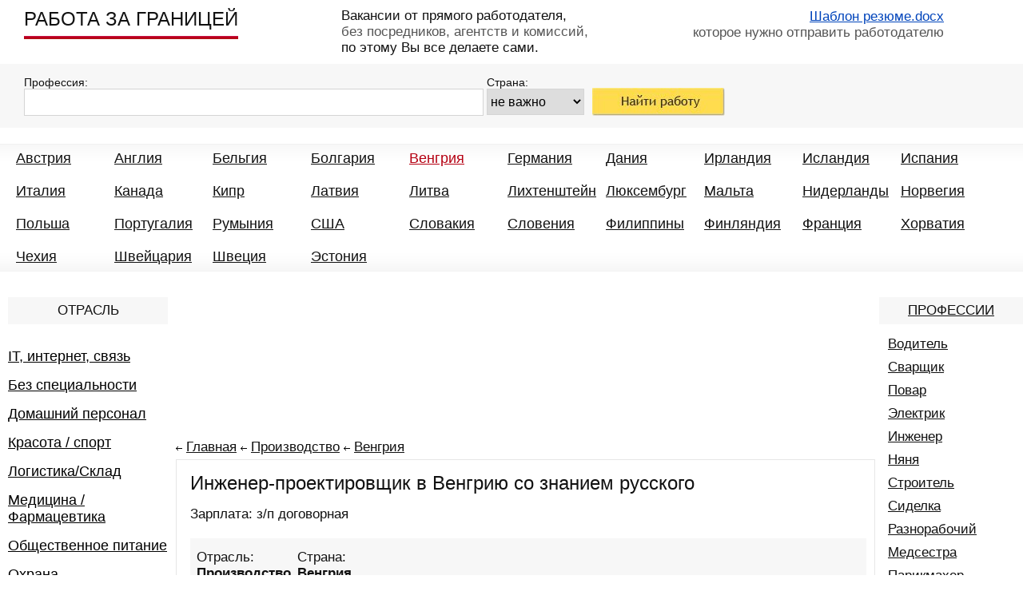

--- FILE ---
content_type: text/html; charset=utf-8
request_url: https://rabota-za.ru/rubezhom.php?job=Inzhener-proektirovshchik-v-Vengriju-so-znaniem-russkogo-yf3
body_size: 9254
content:
<!DOCTYPE html>
<html>
<head>
  <title>Работа: Инженер-проектировщик в Венгрию со знанием русского</title>
  <meta http-equiv="content-type" content="text/html; charset=utf-8">
  <meta name='description' content='Работа: Инженер-проектировщик в Венгрию со знанием русского. Свежая вакансия от прямого работодателя за границей: контакты без посредников и коммисий, 2021 г., Венгрия'>
  <meta name='keywords' content='Работа: Инженер-проектировщик в Венгрию со знанием русского. Свежая вакансия от прямого работодателя за границей: контакты без посредников и коммисий, 2021 г., Венгрия'>
  <meta name="viewport" content="width=device-width, initial-scale=0.7">
  <link rel="stylesheet" type="text/css" href="templates/style.css" media="all">
  <link href="templates/i/icon8.png" rel="shortcut icon" type="image/x-icon">
  
  <script>
  (adsbygoogle = window.adsbygoogle || []).push({
    google_ad_client: "ca-pub-0778695206034992",
    enable_page_level_ads: true
  });
  </script>
  <style>
  .adapt-new1 { width: 160px; height: 600px; }

  </style>
  <style>

  .adapt { width: 250px; height: 250px; }
  @media(min-width: 700px) { .adapt { width: 320px; height: 250px; } }
  @media(min-width: 900px) { .adapt { width: 468px; height: 250px; } }
  @media(min-width: 1100px) { .adapt { width: 728px; height: 140px; } }
  </style>
  <style>

  .adapt { width: 340px; height: 240px; }
  @media(min-width: 700px) { .adapt { width: 320px; height: 320px; } }
  @media(min-width: 900px) { .adapt { width: 468px; height: 320px; } }
  @media(min-width: 1100px) { .adapt { width: 728px; height: 160px; } }
  </style>
</head>
<body>
  <center>
    <div id="main-block">
      <table border="0" align="center" cellpadding="0" cellspacing="0" width="100%">
        <tr>
          <td align="left" valign="top" style="padding:0px 0 15px 30px">
            <table border="0" cellpadding="0" cellspacing="0">
              <tr>
                <td align="left" valign="top" style="padding:10px 0 0px 0px">
                  <div id="logo">
                    <a href="/" title="РАБОТА ЗА ГРАНИЦЕЙ" style="text-decoration:none;">РАБОТА ЗА ГРАНИЦЕЙ</a>
                  </div>
                </td>
              </tr>
              <tr>
                <td style="padding:7px 0 0px 0px">
                  <div class="hr-red"></div>
                </td>
              </tr>
            </table>
          </td>
          <td align="center" valign="top" style="padding:0px 0 0px 0px" width="40%">
            <table border="0" cellpadding="0" cellspacing="0">
              <tr>
                <td align="left" valign="top" style="padding:10px 10px 0px 0px"></td>
                <td align="left" valign="top" style="padding:10px 0 10px 0px">
                  <h2 style="font-size:17px">Вакансии от прямого работодателя,<br>
                  <span class="grey">без посредников, агентств и комиссий,</span><br>
                  по этому Вы все делаете сами.</h2>
                </td>
              </tr>
            </table>
          </td>
          <td align="center" valign="top" style="padding:1px 0 0px 0px" width="30%">
            <table border="0" cellpadding="0" cellspacing="0">
              <tr>
                <td align="right" valign="top" style="padding:10px 0 0px 0px">
                  <h3 style="font-size:17px"><a href="curriculum_vitae.docx" title="Скачать шаблон резюме на английском">Шаблон резюме.docx</a></h3><span class="grey">которое нужно отправить работодателю</span>
                </td>
              </tr>
            </table>
          </td>
          <td width="5%"></td>
        </tr>
      </table>
      <table border="0" align="center" cellpadding="0" cellspacing="0" width="100%" bgcolor="#F7F7F7">
        <tr>
          <td align="left" valign="top" style="padding:15px 10px 15px 30px">
            <form action='job.php' name='search' method='post' id="search">
              <table border="0" cellpadding="0" cellspacing="0" width="100%">
                <tr>
                  <td align="left" valign="top">
                    <h2 style="font-size:14px">Профессия:</h2><input type='text' name='s' value='' maxlength='100' style="border:1px solid #d5d5d5; height:30px; width:100%; font-size:16px; background-color:#ffffff">
                  </td>
                  <td align="left" valign="top" width="1%" style="padding:0 0 0 10px">
                    <h2 style="font-size:14px">Страна:</h2><select name='gr' size="1" style='border:1px solid #d5d5d5; height:33px; font-size:16px;'>
                      <option selected value=''>
                        не важно
                      </option>
                      <option value=''>
                        - - -
                      </option>
                      <option value='Austria'>
                        Австрия
                      </option>
                      <option value='Angliya'>
                        Англия
                      </option>
                      <option value='Belgium'>
                        Бельгия
                      </option>
                      <option value='Bulgaria'>
                        Болгария
                      </option>
                      <option value='Vengriya'>
                        Венгрия
                      </option>
                      <option value='Germany'>
                        Германия
                      </option>
                      <option value='Daniya'>
                        Дания
                      </option>
                      <option value='Irlandiya'>
                        Ирландия
                      </option>
                      <option value='Iceland'>
                        Исландия
                      </option>
                      <option value='Spain'>
                        Испания
                      </option>
                      <option value='Italy'>
                        Италия
                      </option>
                      <option value='Kanada'>
                        Канада
                      </option>
                      <option value='Cyprus-Kipr'>
                        Кипр
                      </option>
                      <option value='Latviya'>
                        Латвия
                      </option>
                      <option value='Litva'>
                        Литва
                      </option>
                      <option value='Likhtenshteyn'>
                        Лихтенштейн
                      </option>
                      <option value='Lyuksemburg'>
                        Люксембург
                      </option>
                      <option value='Malta'>
                        Мальта
                      </option>
                      <option value='Netherlands'>
                        Нидерланды
                      </option>
                      <option value='Norway'>
                        Норвегия
                      </option>
                      <option value='Poland'>
                        Польша
                      </option>
                      <option value='Portugal'>
                        Португалия
                      </option>
                      <option value='romania'>
                        Румыния
                      </option>
                      <option value='Amerika'>
                        США
                      </option>
                      <option value='Slovakiya'>
                        Словакия
                      </option>
                      <option value='Slovenia'>
                        Словения
                      </option>
                      <option value='Philippines'>
                        Филиппины
                      </option>
                      <option value='Finland'>
                        Финляндия
                      </option>
                      <option value='Frantsiya'>
                        Франция
                      </option>
                      <option value='Khorvatiya'>
                        Хорватия
                      </option>
                      <option value='Czech'>
                        Чехия
                      </option>
                      <option value='Shveytsariya'>
                        Швейцария
                      </option>
                      <option value='Sweden'>
                        Швеция
                      </option>
                      <option value='Estonia'>
                        Эстония
                      </option>
                    </select>
                  </td>
                  <td style="padding: 15px 10px 0px 10px;" valign="top" align="left"><input type='hidden' name='but' value='123'><input align='center' type='submit' name='butt_search' value=' ' id="butt-s"></td>
                </tr>
              </table>
            </form>
          </td>
        </tr>
      </table>
      <table border="0" align="center" cellpadding="0" cellspacing="0" width="100%" id="bg-m1" style="margin:20px 0 20px 0">
        <tr>
          <td align="center" valign="top" style="padding:8px 10px 0px 20px">
            <div class='top-a' align="left">
              <a href='work.php?country=Austria' title='Работа в Австрии. Вакансии 2021 без посредников, прямой работодатель, Австрия'>Австрия</a>
            </div>
            <div class='top-a' align="left">
              <a href='work.php?country=Angliya' title='Работа в Англии для русских, белорусов, украинцев без посредников'>Англия</a>
            </div>
            <div class='top-a' align="left">
              <a href='work.php?country=Belgium' title='Работа в Бельгии для русских, вакансии 2021'>Бельгия</a>
            </div>
            <div class='top-a' align="left">
              <a href='work.php?country=Bulgaria' title='Работа в Болгарии для русских. Болгария: вакансии 2021, без посредников, прямой работодатель.'>Болгария</a>
            </div>
            <div class='top-a_red' align="left">
              <a href='work.php?country=Vengriya' title='Работа за рубежом в Венгрии: вакансии 2021. Работа за границей: Венгрия.'>Венгрия</a>
            </div>
            <div class='top-a' align="left">
              <a href='work.php?country=Germany' title='Работа в Германии для русских. Вакансии 2021: без знания языка, без посредников, Германия'>Германия</a>
            </div>
            <div class='top-a' align="left">
              <a href='work.php?country=Daniya' title='Работа в Дания. Вакансии 2021 года без посредников, прямой работодатель. Работа в Европе: Дания'>Дания</a>
            </div>
            <div class='top-a' align="left">
              <a href='work.php?country=Irlandiya' title='Работа в Ирландии в Дублине 2021'>Ирландия</a>
            </div>
            <div class='top-a' align="left">
              <a href='work.php?country=Iceland' title='Работа за границей в Исландии. Вакансии 2021 без посредников.'>Исландия</a>
            </div>
            <div class='top-a' align="left">
              <a href='work.php?country=Spain' title='Работа в Испании для русских, вакансии 2021 г. без посредников.'>Испания</a>
            </div>
            <div class='top-a' align="left">
              <a href='work.php?country=Italy' title='Работа в Италии 2021 г., вакансии от прямых работодателей.'>Италия</a>
            </div>
            <div class='top-a' align="left">
              <a href='work.php?country=Kanada' title='Работа в Канаде для русских, белорусов, украинцев без знания языка. Свежие вакансии 2021 года'>Канада</a>
            </div>
            <div class='top-a' align="left">
              <a href='work.php?country=Cyprus-Kipr' title='Работа на Кипре для русских: вакансии 2021, работа заграницей. '>Кипр</a>
            </div>
            <div class='top-a' align="left">
              <a href='work.php?country=Latviya' title='Работа в Латвии для украинцев и россиян'>Латвия</a>
            </div>
            <div class='top-a' align="left">
              <a href='work.php?country=Litva' title='Работа в Литве для русских. Литва: вакансии 2021, без посредников, прямой работодатель. '>Литва</a>
            </div>
            <div class='top-a' align="left">
              <a href='work.php?country=Likhtenshteyn' title='Работа в Лихтенштейне для русских и украинцев без посредников, прямой работодатель'>Лихтенштейн</a>
            </div>
            <div class='top-a' align="left">
              <a href='work.php?country=Lyuksemburg' title='Работа в Люксембурге для русских 2021'>Люксембург</a>
            </div>
            <div class='top-a' align="left">
              <a href='work.php?country=Malta' title='Работа на Мальте для русских, вакансии 2021.'>Мальта</a>
            </div>
            <div class='top-a' align="left">
              <a href='work.php?country=Netherlands' title='Работа в Нидерландах: вакансии 2021 без посредников '>Нидерланды</a>
            </div>
            <div class='top-a' align="left">
              <a href='work.php?country=Norway' title='Работа в Норвегии для русских, без знания языка, вакансии 2016'>Норвегия</a>
            </div>
            <div class='top-a' align="left">
              <a href='work.php?country=Poland' title='Работа в Польше вакансии 2021 от прямых работодателей'>Польша</a>
            </div>
            <div class='top-a' align="left">
              <a href='work.php?country=Portugal' title='Работа в Португалии для русских, вакансии 2021'>Португалия</a>
            </div>
            <div class='top-a' align="left">
              <a href='work.php?country=romania' title='Работа в Румынии: свежие вакансии для русских и украинцев, 2021'>Румыния</a>
            </div>
            <div class='top-a' align="left">
              <a href='work.php?country=Amerika' title='Работа в США для русских. Свежие вакансии 2021 от прямого работодателя для семейных пар, белорусов и украинцев'>США</a>
            </div>
            <div class='top-a' align="left">
              <a href='work.php?country=Slovakiya' title='Работа в Словакии для россиян, украинцев без комиссий от прямого работодателя'>Словакия</a>
            </div>
            <div class='top-a' align="left">
              <a href='work.php?country=Slovenia' title='Работа в Словении: вакансии 2021, без посредников, прямой работодатель, Словения'>Словения</a>
            </div>
            <div class='top-a' align="left">
              <a href='work.php?country=Philippines' title='Работа на Филиппинах, вакансии 2021'>Филиппины</a>
            </div>
            <div class='top-a' align="left">
              <a href='work.php?country=Finland' title='Работа в Финляндии от прямых работодателей, вакансии 2021'>Финляндия</a>
            </div>
            <div class='top-a' align="left">
              <a href='work.php?country=Frantsiya' title='Работа во Франции для русских вакансии 2021'>Франция</a>
            </div>
            <div class='top-a' align="left">
              <a href='work.php?country=Khorvatiya' title='Работа в Хорватии для украинцев, россиян'>Хорватия</a>
            </div>
            <div class='top-a' align="left">
              <a href='work.php?country=Czech' title='Работа в Чехии 2021. Вакансии от прямого работодателя, без посредников.'>Чехия</a>
            </div>
            <div class='top-a' align="left">
              <a href='work.php?country=Shveytsariya' title='Работа в Швейцарии для русских и украинцев'>Швейцария</a>
            </div>
            <div class='top-a' align="left">
              <a href='work.php?country=Sweden' title='Работа в Швеции для русских вакансии 2021 без посредников.'>Швеция</a>
            </div>
            <div class='top-a' align="left">
              <a href='work.php?country=Estonia' title='Работа в Эстонии вакансии 2021 без посредников для мужчин'>Эстония</a>
            </div>
          </td>
        </tr>
      </table>
      <table border="0" cellpadding="0" cellspacing="0" width="100%" style="margin:0px 0 0 0">
        <tr>
          <td valign="top" align="left" width="200" style="padding:0px 0 0 10px">
            <table border='0' cellpadding='0' cellspacing='0' width="100%">
              <tr>
                <td>
                  <table border='0' cellpadding='0' cellspacing='0' bgcolor="#F7F7F7" width="100%">
                    <tr>
                      <td valign="top" align="center" style="padding:7px 0px 7px 0px">
                        <h2>ОТРАСЛЬ</h2>
                      </td>
                    </tr>
                  </table>
                </td>
              </tr>
              <tr>
                <td align="left" style="padding:15px 0px 0px 0px">
                  <ul id="left-menu" style='padding:0 0 0 0px'>
                    <li>
                      <a href='granicey.php?job=IT-internet-svyaz' title='IT, интернет, связь'>IT, интернет, связь</a>
                    </li>
                    <li>
                      <a href='granicey.php?job=general-worker' title='Без специальности'>Без специальности</a>
                    </li>
                    <li>
                      <a href='granicey.php?job=domashniy-personal' title='Домашний персонал'>Домашний персонал</a>
                    </li>
                    <li>
                      <a href='granicey.php?job=rabota-v-sfere-krasoty-i-sporta' title='Красота / спорт'>Красота / спорт</a>
                    </li>
                    <li>
                      <a href='granicey.php?job=Logistika-Sklad' title='Логистика/Склад'>Логистика/Склад</a>
                    </li>
                    <li>
                      <a href='granicey.php?job=Meditsina-Farmatsevtika-abroad' title='Медицина / Фармацевтика'>Медицина / Фармацевтика</a>
                    </li>
                    <li>
                      <a href='granicey.php?job=catering' title='Общественное питание'>Общественное питание</a>
                    </li>
                    <li>
                      <a href='granicey.php?job=Okhrannik' title='Охрана'>Охрана</a>
                    </li>
                    <li>
                      <a href='granicey.php?job=sell' title='Продажи'>Продажи</a>
                    </li>
                    <li id='left-menu-a'>
                      <a href='granicey.php?job=proizvodstvo' title='Производство' style='color:#b50012;'>Производство</a>
                    </li>
                    <li>
                      <a href='granicey.php?job=remont-servisnoye-obsluzhivaniye' title='Ремонт / Обслуживание'>Ремонт / Обслуживание</a>
                    </li>
                    <li>
                      <a href='granicey.php?job=agricultural-operations' title='Сельхоз работы'>Сельхоз работы</a>
                    </li>
                    <li>
                      <a href='granicey.php?job=stroitelstvo' title='Строительство'>Строительство</a>
                    </li>
                    <li>
                      <a href='granicey.php?job=transport-driver' title='Транспорт'>Транспорт</a>
                    </li>
                    <li>
                      <a href='granicey.php?job=Ekonomika/finansy' title='Экономика/финансы'>Экономика/финансы</a>
                    </li>
                  </ul>
                </td>
              </tr>
            </table><br>  <!-- SAPE RTB JS -->
<script
    async="async"
    src="https://cdn-rtb.sape.ru/rtb-b/js/871/2/138871.js"
    type="text/javascript">
</script>
<!-- SAPE RTB END -->
<script type="text/javascript">
<!--
var _acic={dataProvider:10};(function(){var e=document.createElement("script");e.type="text/javascript";e.async=true;e.src="https://www.acint.net/aci.js";var t=document.getElementsByTagName("script")[0];t.parentNode.insertBefore(e,t)})()
//-->
</script><!--968aa19e--><!--968aa19e--><script async="async" src="https://w.uptolike.com/widgets/v1/zp.js?pid=tlc89095b09fe879b7b6ef064f8c57114c56523b6d" type="text/javascript"></script>
            <table border='0' cellpadding='0' cellspacing='0' width="100%" style="margin:20px 0 20px 0">
              <tr>
                <td align="center">
                  
                </td>
              </tr>
            </table>
            <table border='0' cellpadding='0' cellspacing='0' bgcolor="#F7F7F7" width="100%">
              <tr>
                <td valign="top" align="center" style="padding:7px 0px 7px 0px">
                  <h2>Зарплата:</h2>
                </td>
              </tr>
            </table>
            <table border='0' cellpadding='0' cellspacing='0' width="100%" style="margin:10px 0 20px 0">
              <tr>
                <td align="left" width="8%"></td>
                <td align="left" width="92%">
                  <div class="right" align='left'>
                    <a href='job.php?zarplata=1000' title='Вакансии с зарплатой от 1 000 $ за границей'>от 1 000 $</a>
                  </div>
                  <div class="right" align='left'>
                    <a href='job.php?zarplata=2000' title='Вакансии с зарплатой от 2 000 $ за границей'>от 2 000 $</a>
                  </div>
                  <div class="right" align='left'>
                    <a href='job.php?zarplata=3000' title='Вакансии с зарплатой от 3 000 $ за границей'>от 3 000 $</a>
                  </div>
                  <div class="right" align='left'>
                    <a href='job.php?zarplata=4000' title='Вакансии с зарплатой от 4 000 $ за границей'>от 4 000 $</a>
                  </div>
                  <div class="right" align='left'>
                    <a href='job.php?zarplata=5000' title='Вакансии с зарплатой от 5 000 $ за границей'>от 5 000 $</a>
                  </div>
                </td>
              </tr>
            </table>
            <table border='0' cellpadding='0' cellspacing='0' bgcolor="#F7F7F7" width="100%">
              <tr>
                <td valign="top" align="center" style="padding:7px 0px 7px 0px">
                  <h2>По параметрам:</h2>
                </td>
              </tr>
            </table>
            <table border='0' cellpadding='0' cellspacing='0' width="100%" style="margin:10px 0 20px 0">
              <tr>
                <td align="left" width="10%"></td>
                <td align="left" width="90%">
                  <div class="right" align='left'>
                    <a href='job.php?s=%C3%AF%C3%B0%C3%AE%C3%A6%C3%A8%C3%A2%C3%A0%C3%AD%C3%A8%C3%A5' title='Работа с проживанием – вакансии за границей'>С проживанием</a>
                  </div>
                  <div class="right" align='left'>
                    <a href='job.php?s=%C3%A6%C3%A5%C3%AD%C3%B9%C3%A8%C3%AD' title='Работа для женщин – ваканси за границей'>Для женщин</a>
                  </div>
                  <div class="right" align='left'>
                    <a href='job.php?s=%C3%AC%C3%B3%C3%A6%C3%B7%C3%A8%C3%AD' title='Работа для мужчин – вакансии за границей'>Для мужчин</a>
                  </div>
                </td>
              </tr>
            </table>
          </td>
          <td align='left' valign='top' style='padding:0px 5px 20px 10px'>
            <table border='0' cellpadding='0' cellspacing='0' width="100%">
              <tr>
                <td align='center' valign='top'>
                  <table border='0' cellpadding='0' cellspacing='0' style='margin:0 0 10px 0px'>
                    <tr>
                      <td align='center' valign='top'>
                         <ins class="adsbygoogle adapt" style="display:inline-block" data-ad-client="ca-pub-0778695206034992" data-ad-slot="3874146088"></ins> 
                        <script>


                        (adsbygoogle = window.adsbygoogle || []).push({});
                        </script>
                      </td>
                    </tr>
                  </table>
                </td>
              </tr>
            </table>
            <h6 align="left" style='padding: 3px 0 5px 0px;'><img alt='&lt;-' src='templates/i/st-l.gif' border='0'> <a href='/' title='Главная'>Главная</a> <img alt='&lt;-' src='templates/i/st-l.gif' border='0'> <a href='granicey.php?job=proizvodstvo' title=''>Производство</a> <img alt='&lt;-' src='templates/i/st-l.gif' border='0'> <a href='work.php?country=Vengriya' title=''>Венгрия</a></h6>
            <table border='0' cellpadding='0' cellspacing='0' width='100%'>
              <tr>
                <td style='padding:0 0px 0 0px;'>
                  <div itemscope itemtype='http://schema.org/'>
                    <table border='0' cellpadding='0' cellspacing='0' width='100%' class='t-main'>
                      <tr>
                        <td>
                          <h1 align='left' style='padding:0px 0 10px 0;' itemprop='name'>Инженер-проектировщик в Венгрию со знанием русского</h1>
                          <h2 style='padding:0px 0 20px 0;'>Зарплата: з/п договорная</h2>
                          <table border='0' cellpadding='0' cellspacing='0' width='100%' bgcolor='#F7F7F7'>
                            <tr>
                              <td align="left" valign="top" style='padding:7px 4px 7px 4px'>
                                <table border='0' cellpadding='0' cellspacing='0'>
                                  <tr>
                                    <td style='padding:7px 4px 7px 4px'>
                                      <h2>Отрасль:<br>
                                      <b>Производство</b></h2>
                                    </td>
                                    <td style='padding:7px 4px 7px 4px'>
                                      <h2>Страна:<br>
                                      <b>Венгрия</b></h2>
                                    </td>
                                  </tr>
                                </table>
                              </td>
                            </tr>
                          </table>
                          <table border='0' cellpadding='0' cellspacing='0' width="100%" style='margin:10px 0 0 0' class='text18'>
                            <tr>
                              <td align="left" valign="top" class='text18'>
                                <h2></h2>
                                <p>Условия:</p>
                                <ul>
                                  <li>отличная возможность трудоустройства за границей на&nbsp; должность инженера-проектировщика</li>
                                  <li>как компания с долгой историей, мы предлагаем надежные и долгосрочные возможности трудоустройства. Присоединиться к нашей команде!</li>
                                  <li>вакансия от прямого работодателя</li>
                                </ul>
                                <div>
                                  &nbsp;
                                </div>
                                <div>
                                  Обязанности:
                                </div>
                                <ul>
                                  <li>Проектирование компонентов, механических подсистем и внутренних систем железнодорожного и другого железнодорожного подвижного состава</li>
                                  <li>подготовка соответствующих чертежей, списков деталей, документов</li>
                                </ul>
                                <div>
                                  &nbsp;
                                </div>
                                <div>
                                  &nbsp;
                                </div>
                                <div>
                                  Требования:
                                </div>
                                <ul>
                                  <li>высшая профессиональная квалификация</li>
                                  <li>знать специальное программное обеспечение для проектирования Inventor,&nbsp; AutoCAD</li>
                                  <li>знание английского на коммуникативном уровне</li>
                                  <li>точность, прецизионность</li>
                                  <li>профессиональный опыт</li>
                                  <li>опыт в области производства и ремонта подвижного состава будет преимуществом</li>
                                  <li>знание немецкого и / или русского на коммуникативном уровне</li>
                                </ul>
                                <div>
                                  &nbsp;
                                </div>
                                <div>
                                  &nbsp;
                                </div>
                                <div>
                                  &nbsp;
                                </div>
                                <div>
                                  &nbsp;
                                </div>
                                <div>
                                  &nbsp;
                                </div>
                              </td>
                            </tr>
                          </table>
                          <table border='0' cellpadding='0' cellspacing='0' style='margin:10px 0 10px 0px' width="100%">
                            <tr>
                              <td align='left' valign='top'>
                                 <ins class="adsbygoogle adapt" style="display:inline-block" data-ad-client="ca-pub-0778695206034992" data-ad-slot="3874146088"></ins> 
                                <script>


                                (adsbygoogle = window.adsbygoogle || []).push({});
                                </script>
                              </td>
                            </tr>
                          </table>
                          <table border='0' cellpadding='0' cellspacing='0' width='100%' bgcolor='#F7F7F7' style='margin:0px 0 0 0;'>
                            <tr>
                              <td align="left" valign="top" style='padding:7px 0 0 0'>
                                <h2 style='padding:10px'><span class="grey">Телефон:</span> <b>+36 27 542 100</b></h2>
                                <h2 style='padding:10px'><span class="grey">Адрес компании:</span> <b>Dunakeszi, &#193;llom&#225;s s&#233;t&#225;ny 19.</b></h2>
                                <h2 style='padding:10px'><span class="grey">Сайт компании:</span> <b>https://www.djj.hu/</b></h2>
                                <h2 style='padding:0px 5px 10px 5px;' class='text18'><b class='red1'>Прямой контакт работодателя:</b> munka@djj.hu</h2>
                                <h2 style='padding:0px 5px 10px 5px'><i>Отправьте свое резюме на данный e-mail адрес<br>
                                В случае положительного ответа, работодатель с Вами свяжется и вы все обговорите напрямую</i></h2>
                              </td>
                            </tr>
                          </table>
                          <div align="right" style='padding:7px 0 0 0'>
                            Дата: 05.04.2021
                          </div>
                        </td>
                      </tr>
                    </table>
                  </div>
                </td>
              </tr>
              <tr>
                <td align="right"><span class="grey-grey">1911</span></td>
              </tr>
            </table>
            <table border='0' cellpadding='0' cellspacing='0' width="100%">
              <tr>
                <td align='center' valign='top'>
                  <h2 align="center" style='padding:20px 0 0px 0;'>Еще вакансии<br>
                  раздел: Производство</h2>
                  <table border='0' cellpadding='0' cellspacing='0' class='t-main' width="100%">
                    <tr>
                      <td align="left" valign="top" width="85%">
                        <h3><a href='rubezhom.php?job=Raznorabochij-na-proizvodstvo-v-Pol-she-bez-opyta-r2z' title='Разнорабочий на производство в Польше без опыта'>Разнорабочий на производство в Польше без опыта</a></h3>
                      </td>
                      <td align="right" valign="top" style='padding:0 0 0 10px' width="15%">
                        <p><span class='red1' style='font-size:18px'>900</span> $</p>
                      </td>
                    </tr>
                  </table>
                  <table border='0' cellpadding='0' cellspacing='0' class='t-main' width="100%">
                    <tr>
                      <td align="left" valign="top" width="85%">
                        <h3><a href='rubezhom.php?job=Rabotnik-proizvodstva-v-Pol-she-bez-opyta-c22' title='Работник производства в Польше без опыта'>Работник производства в Польше без опыта</a></h3>
                      </td>
                      <td align="right" valign="top" style='padding:0 0 0 10px' width="15%">
                        <p><span class='red1' style='font-size:18px'>500 - 1 000</span> $</p>
                      </td>
                    </tr>
                  </table>
                  <table border='0' cellpadding='0' cellspacing='0' class='t-main' width="100%">
                    <tr>
                      <td align="left" valign="top" width="85%">
                        <h3><a href='rubezhom.php?job=Slesar-na-proizvodstvo-v-Pol-she-d90' title='Слесарь на производство в Польше'>Слесарь на производство в Польше</a></h3>
                      </td>
                      <td align="right" valign="top" style='padding:0 0 0 10px' width="15%">
                        <p><span class='red1' style='font-size:18px'>1 000 - 1 800</span> $</p>
                      </td>
                    </tr>
                  </table>
                  <table border='0' cellpadding='0' cellspacing='0' class='t-main' width="100%">
                    <tr>
                      <td align="left" valign="top" width="85%">
                        <h3><a href='rubezhom.php?job=Svarshchik-v-Pol-shu-iax' title='Сварщик в Польшу'>Сварщик в Польшу</a></h3>
                      </td>
                      <td align="right" valign="top" style='padding:0 0 0 10px' width="15%">
                        <p></p>
                      </td>
                    </tr>
                  </table>
                  <table border='0' cellpadding='0' cellspacing='0' class='t-main' width="100%">
                    <tr>
                      <td align="left" valign="top" width="85%">
                        <h3><a href='rubezhom.php?job=Rabotnik-na-proizvodstvo-v-Chehii-bez-opyta-rj8' title='Работник на производство в Чехии, без опыта'>Работник на производство в Чехии, без опыта</a></h3>
                      </td>
                      <td align="right" valign="top" style='padding:0 0 0 10px' width="15%">
                        <p></p>
                      </td>
                    </tr>
                  </table>
                  <table border='0' cellpadding='0' cellspacing='0' class='t-main' width="100%">
                    <tr>
                      <td align="left" valign="top" width="85%">
                        <h3><a href='rubezhom.php?job=Svarshchiki-v-Germaniju-c1s' title='Сварщики в Германию'>Сварщики в Германию</a></h3>
                      </td>
                      <td align="right" valign="top" style='padding:0 0 0 10px' width="15%">
                        <p><span class='red1' style='font-size:18px'>2 500</span> $</p>
                      </td>
                    </tr>
                  </table>
                  <table border='0' cellpadding='0' cellspacing='0' class='t-main' width="100%">
                    <tr>
                      <td align="left" valign="top" width="85%">
                        <h3><a href='rubezhom.php?job=Rabochie-na-zavod-v-Germanii-uh1' title='Рабочие на завод в Германии'>Рабочие на завод в Германии</a></h3>
                      </td>
                      <td align="right" valign="top" style='padding:0 0 0 10px' width="15%">
                        <p></p>
                      </td>
                    </tr>
                  </table>
                  <table border='0' cellpadding='0' cellspacing='0' class='t-main' width="100%">
                    <tr>
                      <td align="left" valign="top" width="85%">
                        <h3><a href='rubezhom.php?job=Master-po-obrabotke-kamnja-v-Litvu-0li' title='Мастер по обработке камня в Литву'>Мастер по обработке камня в Литву</a></h3>
                      </td>
                      <td align="right" valign="top" style='padding:0 0 0 10px' width="15%">
                        <p></p>
                      </td>
                    </tr>
                  </table>
                </td>
              </tr>
            </table>
            <table border='0' cellpadding='0' cellspacing='0' width="100%">
              <tr>
                <td align='center' valign='top'>
                  <h2 align="center" style='padding:20px 0 0px 0;'>Вакансии<br>
                  страна: Венгрия</h2>
                  <table border='0' cellpadding='0' cellspacing='0' class='t-main' width="100%">
                    <tr>
                      <td align="left" valign="top" width="85%">
                        <h3><a href='rubezhom.php?job=Elektrik-v-Vengriju-st2' title='Электрик в Венгрию'>Электрик в Венгрию</a></h3>
                      </td>
                      <td align="right" valign="top" style='padding:0 0 0 10px' width="15%">
                        <p></p>
                      </td>
                    </tr>
                  </table>
                  <table border='0' cellpadding='0' cellspacing='0' class='t-main' width="100%">
                    <tr>
                      <td align="left" valign="top" width="85%">
                        <h3><a href='rubezhom.php?job=Operator-mezhdunarodnyh-gruzoperevozok-ekspeditor-v-Vengriju-zck' title='Оператор международных грузоперевозок / экспедитор в Венгрию'>Оператор международных грузоперевозок / экспедитор в Венгрию</a></h3>
                      </td>
                      <td align="right" valign="top" style='padding:0 0 0 10px' width="15%">
                        <p><span class='red1' style='font-size:18px'>1 200 - 1 900</span> $</p>
                      </td>
                    </tr>
                  </table>
                  <table border='0' cellpadding='0' cellspacing='0' class='t-main' width="100%">
                    <tr>
                      <td align="left" valign="top" width="85%">
                        <h3><a href='rubezhom.php?job=Voditel-gruzovika-v-Vengriju-6kg' title='Водитель грузовика в Венгрию (русский язык)'>Водитель грузовика в Венгрию (русский язык)</a></h3>
                      </td>
                      <td align="right" valign="top" style='padding:0 0 0 10px' width="15%">
                        <p></p>
                      </td>
                    </tr>
                  </table>
                  <table border='0' cellpadding='0' cellspacing='0' class='t-main' width="100%">
                    <tr>
                      <td align="left" valign="top" width="85%">
                        <h3><a href='rubezhom.php?job=Ofitsiant-v-Vengriju-lov' title='Официант в Венгрию'>Официант в Венгрию</a></h3>
                      </td>
                      <td align="right" valign="top" style='padding:0 0 0 10px' width="15%">
                        <p><span class='red1' style='font-size:18px'>1 400 - 2 000</span> $</p>
                      </td>
                    </tr>
                  </table>
                  <table border='0' cellpadding='0' cellspacing='0' class='t-main' width="100%">
                    <tr>
                      <td align="left" valign="top" width="85%">
                        <h3><a href='rubezhom.php?job=Otdelochniki-vnutrjanshchiki-v-Germaniju-s-prozhivaniem-roy' title='Отделочники внутрянщики в Германию (с проживанием)'>Отделочники внутрянщики в Германию (с проживанием)</a></h3>
                      </td>
                      <td align="right" valign="top" style='padding:0 0 0 10px' width="15%">
                        <p></p>
                      </td>
                    </tr>
                  </table>
                  <table border='0' cellpadding='0' cellspacing='0' class='t-main' width="100%">
                    <tr>
                      <td align="left" valign="top" width="85%">
                        <h3><a href='rubezhom.php?job=Mehanik-po-zheleznodorozhnomu-transportu-v-Vengriju-jjg' title='Механик по железнодорожному транспорту в Венгрию'>Механик по железнодорожному транспорту в Венгрию</a></h3>
                      </td>
                      <td align="right" valign="top" style='padding:0 0 0 10px' width="15%">
                        <p></p>
                      </td>
                    </tr>
                  </table>
                  <table border='0' cellpadding='0' cellspacing='0' class='t-main' width="100%">
                    <tr>
                      <td align="left" valign="top" width="85%">
                        <h3><a href='rubezhom.php?job=Uhod-za-det-mi-i-mladentsami-rabota-v-Vengrii-k21' title='Уход за детьми и младенцами, работа в Венгрии'>Уход за детьми и младенцами, работа в Венгрии</a></h3>
                      </td>
                      <td align="right" valign="top" style='padding:0 0 0 10px' width="15%">
                        <p></p>
                      </td>
                    </tr>
                  </table>
                  <table border='0' cellpadding='0' cellspacing='0' class='t-main' width="100%">
                    <tr>
                      <td align="left" valign="top" width="85%">
                        <h3><a href='rubezhom.php?job=Gornichnaja-v-otel-v-Germanii-s-prozhivaniem-dp0' title='Горничная в отель в Германии с проживанием'>Горничная в отель в Германии с проживанием</a></h3>
                      </td>
                      <td align="right" valign="top" style='padding:0 0 0 10px' width="15%">
                        <p><span class='red1' style='font-size:18px'>750</span> $</p>
                      </td>
                    </tr>
                  </table>
                </td>
              </tr>
            </table>
            <div xmlns:v='http://rdf.data-vocabulary.org/#'>
              <h4 style='padding:30px 0 0 0'><span typeof='v:Breadcrumb'><a href='/' rel='v:url' property='v:title'>Работа</a> ›</span> <span typeof='v:Breadcrumb'><a href='/granicey.php?job=proizvodstvo' rel='v:url' property='v:title'>Производство</a> ›</span> <span typeof='v:Breadcrumb'><a href='/work.php?country=Vengriya' rel='v:url' property='v:title'>Венгрия</a> ›</span> <span typeof='v:Breadcrumb'><a href='/rubezhom.php?job=Inzhener-proektirovshchik-v-Vengriju-so-znaniem-russkogo-yf3' rel='v:url' property='v:title'>Инженер-проектировщик в Венгрию со знанием русского</a> ›</span> <span typeof='v:Breadcrumb'>вакансия</span></h4>
            </div>
          </td>
          <td align="center" valign="top" width="180" style="padding:0px 0px 0 0px">
            <table border='0' cellpadding='0' cellspacing='0' bgcolor="#F7F7F7" width="100%">
              <tr>
                <td valign="top" align="center" style="padding:7px 0px 7px 0px">
                  <h2><a href="work_abroad.php" title="Работа по профессии в за границей">ПРОФЕССИИ</a></h2>
                </td>
              </tr>
            </table>
            <table border='0' cellpadding='0' cellspacing='0' width="100%">
              <tr>
                <td valign="top" align="center" style="padding:10px 4px 0px 7px">
                  <div class="right" align='left'>
                    <a href='job.php?s=%C3%82%C3%AE%C3%A4%C3%A8%C3%B2%C3%A5%C3%AB%C3%BC' title='Водитель'>Водитель</a>
                  </div>
                  <div class="right" align='left'>
                    <a href='job.php?s=%C3%91%C3%A2%C3%A0%C3%B0%C3%B9%C3%A8%C3%AA' title='Сварщик'>Сварщик</a>
                  </div>
                  <div class="right" align='left'>
                    <a href='job.php?s=%C3%8F%C3%AE%C3%A2%C3%A0%C3%B0' title='Повар'>Повар</a>
                  </div>
                  <div class="right" align='left'>
                    <a href='job.php?s=%C3%9D%C3%AB%C3%A5%C3%AA%C3%B2%C3%B0%C3%A8%C3%AA' title='Электрик'>Электрик</a>
                  </div>
                  <div class="right" align='left'>
                    <a href='job.php?s=%C3%88%C3%AD%C3%A6%C3%A5%C3%AD%C3%A5%C3%B0' title='Инженер'>Инженер</a>
                  </div>
                  <div class="right" align='left'>
                    <a href='job.php?s=%C3%8D%C3%BF%C3%AD%C3%BF' title='Няня'>Няня</a>
                  </div>
                  <div class="right" align='left'>
                    <a href='job.php?s=%C3%91%C3%B2%C3%B0%C3%AE%C3%A8%C3%B2%C3%A5%C3%AB%C3%BC' title='Строитель'>Строитель</a>
                  </div>
                  <div class="right" align='left'>
                    <a href='job.php?s=%C3%91%C3%A8%C3%A4%C3%A5%C3%AB%C3%AA%C3%A0' title='Сиделка'>Сиделка</a>
                  </div>
                  <div class="right" align='left'>
                    <a href='job.php?s=%C3%90%C3%A0%C3%A7%C3%AD%C3%AE%C3%B0%C3%A0%C3%A1%C3%AE%C3%B7%C3%A8%C3%A9' title='Разнорабочий'>Разнорабочий</a>
                  </div>
                  <div class="right" align='left'>
                    <a href='job.php?s=%C3%8C%C3%A5%C3%A4%C3%B1%C3%A5%C3%B1%C3%B2%C3%B0%C3%A0' title='Медсестра'>Медсестра</a>
                  </div>
                  <div class="right" align='left'>
                    <a href='job.php?s=%C3%8F%C3%A0%C3%B0%C3%A8%C3%AA%C3%AC%C3%A0%C3%B5%C3%A5%C3%B0' title='Парикмахер'>Парикмахер</a>
                  </div>
                  <div class="right" align='left'>
                    <a href='job.php?s=%C3%8C%C3%A0%C3%B8%C3%A8%C3%AD%C3%A8%C3%B1%C3%B2%20%C3%BD%C3%AA%C3%B1%C3%AA%C3%A0%C3%A2%C3%A0%C3%B2%C3%AE%C3%B0%C3%A0' title='Машинист экскаватора'>Машинист экскаватора</a>
                  </div>
                  <div class="right" align='left'>
                    <a href='job.php?s=%C3%91%C3%A0%C3%AD%C3%B2%C3%A5%C3%B5%C3%AD%C3%A8%C3%AA' title='Сантехник'>Сантехник</a>
                  </div>
                  <div class="right" align='left'>
                    <a href='job.php?s=%C3%83%C3%A5%C3%AE%C3%A4%C3%A5%C3%A7%C3%A8%C3%B1%C3%B2' title='Геодезист'>Геодезист</a>
                  </div>
                  <div class="right" align='left'>
                    <a href='job.php?s=%C3%8C%C3%A0%C3%B1%C3%B1%C3%A0%C3%A6%C3%A8%C3%B1%C3%B2' title='Массажист'>Массажист</a>
                  </div>
                  <div class="right" align='left'>
                    <a href='job.php?s=%C3%8E%C3%B5%C3%B0%C3%A0%C3%AD%C3%AD%C3%A8%C3%AA' title='Охранник'>Охранник</a>
                  </div>
                  <div class="right" align='left'>
                    <a href='job.php?s=%C3%8C%C3%AE%C3%AD%C3%B2%C3%A0%C3%A6%C3%AD%C3%A8%C3%AA' title='Монтажник'>Монтажник</a>
                  </div>
                </td>
              </tr>
            </table>
            <table border='0' cellpadding='0' cellspacing='0' width="100%">
              <tr>
                <td valign="top" align="center" style="padding:10px 4px 0px 7px">
                  <div class="right" align='left'>
                    <a href='job.php?s=%C3%93%C3%B7%C3%A8%C3%B2%C3%A5%C3%AB%C3%BC' title='Учитель'>Учитель</a>
                  </div>
                  <div class="right" align='left'>
                    <a href='job.php?s=%C3%82%C3%AE%C3%A4%C3%A8%C3%B2%C3%A5%C3%AB%C3%BC%20%C3%AF%C3%AE%C3%A3%C3%B0%C3%B3%C3%A7%C3%B7%C3%A8%C3%AA%C3%A0' title='Водитель погрузчика'>Водитель погрузчика</a>
                  </div>
                  <div class="right" align='left'>
                    <a href='job.php?s=%C3%83%C3%AE%C3%B0%C3%AD%C3%A8%C3%B7%C3%AD%C3%A0%C3%BF' title='Горничная'>Горничная</a>
                  </div>
                  <div class="right" align='left'>
                    <a href='job.php?s=%C3%81%C3%B3%C3%B5%C3%A3%C3%A0%C3%AB%C3%B2%C3%A5%C3%B0' title='Бухгалтер'>Бухгалтер</a>
                  </div>
                  <div class="right" align='left'>
                    <a href='job.php?s=%C3%84%C3%A8%C3%A7%C3%A0%C3%A9%C3%AD%C3%A5%C3%B0' title='Дизайнер'>Дизайнер</a>
                  </div>
                  <div class="right" align='left'>
                    <a href='job.php?s=%C3%8E%C3%B4%C3%A8%C3%B6%C3%A8%C3%A0%C3%AD%C3%B2' title='Официант'>Официант</a>
                  </div>
                  <div class="right" align='left'>
                    <a href='job.php?s=%C3%8A%C3%B0%C3%A0%C3%AD%C3%AE%C3%A2%C3%B9%C3%A8%C3%AA' title='Крановщик'>Крановщик</a>
                  </div>
                  <div class="right" align='left'>
                    <a href='job.php?s=%C3%90%C3%A0%C3%A1%C3%AE%C3%B7%C3%A8%C3%A9' title='Рабочий'>Рабочий</a>
                  </div>
                  <div class="right" align='left'>
                    <a href='job.php?s=%C3%91%C3%B2%C3%AE%C3%AB%C3%BF%C3%B0' title='Столяр'>Столяр</a>
                  </div>
                  <div class="right" align='left'>
                    <a href='job.php?s=%C3%9D%C3%AB%C3%A5%C3%AA%C3%B2%C3%B0%C3%AE%C3%AC%C3%AE%C3%AD%C3%B2%C3%A0%C3%A6%C3%AD%C3%A8%C3%AA' title='Электромонтажник'>Электромонтажник</a>
                  </div>
                  <div class="right" align='left'>
                    <a href='job.php?s=%C3%8C%C3%A5%C3%B5%C3%A0%C3%AD%C3%A8%C3%AA' title='Механик'>Механик</a>
                  </div>
                  <div class="right" align='left'>
                    <a href='job.php?s=%C3%95%C3%B3%C3%A4%C3%AE%C3%A6%C3%AD%C3%A8%C3%AA' title='Художник'>Художник</a>
                  </div>
                  <div class="right" align='left'>
                    <a href='job.php?s=%C3%80%C3%A2%C3%B2%C3%AE%C3%AC%C3%A5%C3%B5%C3%A0%C3%AD%C3%A8%C3%AA' title='Автомеханик'>Автомеханик</a>
                  </div>
                  <div class="right" align='left'>
                    <a href='job.php?s=%C3%84%C3%AE%C3%AC%C3%B0%C3%A0%C3%A1%C3%AE%C3%B2%C3%AD%C3%A8%C3%B6%C3%A0' title='Домработница'>Домработница</a>
                  </div>
                  <div class="right" align='left'>
                    <a href='job.php?s=%C3%98%C3%A2%C3%A5%C3%BF' title='Швея'>Швея</a>
                  </div>
                  <div class="right" align='left'>
                    <a href='job.php?s=%C3%92%C3%B0%C3%A5%C3%AD%C3%A5%C3%B0' title='Тренер'>Тренер</a>
                  </div>
                  <div class="right" align='left'>
                    <a href='job.php?s=%C3%82%C3%B0%C3%A0%C3%B7' title='Врач'>Врач</a>
                  </div>
                  <div class="right" align='left'>
                    <a href='job.php?s=%C3%86%C3%A5%C3%AD%C3%B9%C3%A8%C3%AD' title='Женщин'>Женщин</a>
                  </div>
                  <div class="right" align='left'>
                    <a href='job.php?s=%C3%91%C3%B2%C3%B0%C3%AE%C3%A8%C3%B2%C3%A5%C3%AB%C3%BC%C3%B1%C3%B2%C3%A2%C3%AE' title='Строительство'>Строительство</a>
                  </div>
                  <div class="right" align='left'>
                    <a href='job.php?s=%C3%91%C3%AB%C3%A5%C3%B1%C3%A0%C3%B0%C3%BC' title='Слесарь'>Слесарь</a>
                  </div>
                  <div class="right" align='left'>
                    <a href='job.php?s=%C3%8E%C3%AF%C3%A5%C3%B0%C3%A0%C3%B2%C3%AE%C3%B0%20%C3%B7%C3%AF%C3%B3' title='Оператор чпу'>Оператор чпу</a>
                  </div>
                  <div class="right" align='left'>
                    <a href='job.php?s=%C3%8F%C3%B0%C3%AE%C3%A3%C3%B0%C3%A0%C3%AC%C3%AC%C3%A8%C3%B1%C3%B2' title='Программист'>Программист</a>
                  </div>
                  <div class="right" align='left'>
                    <a href='job.php?s=%C3%92%C3%AE%C3%AA%C3%A0%C3%B0%C3%BC' title='Токарь'>Токарь</a>
                  </div>
                </td>
              </tr>
            </table>
          </td>
        </tr>
      </table>
      <table border="0" cellpadding="0" cellspacing="0" width="100%" bgcolor="#F7F7F7">
        <tr>
          <td align="center" valign="top" style='padding:30px 0px 10px 0px'>
            <table border="0" cellpadding="0" cellspacing="0" width="100%" style='padding:30px 0px 0px 0px'>
              <tr>
                <td align="center"></td>
              </tr>
            </table>
          </td>
        </tr>
      </table>
    </div>
  </center><noscript>
  <div></div></noscript>
<!-- Yandex.Metrika informer --> <a href="https://metrika.yandex.ru/stat/?id=92845320&amp;from=informer" target="_blank" rel="nofollow"><img src="https://informer.yandex.ru/informer/92845320/3_1_FFFFFFFF_EFEFEFFF_0_pageviews" style="width:88px; height:31px; border:0;" alt="Яндекс.Метрика" title="Яндекс.Метрика: данные за сегодня (просмотры, визиты и уникальные посетители)" class="ym-advanced-informer" data-cid="92845320" data-lang="ru" /></a> <!-- /Yandex.Metrika informer --> <!-- Yandex.Metrika counter --> <script type="text/javascript" > (function(m,e,t,r,i,k,a){m[i]=m[i]||function(){(m[i].a=m[i].a||[]).push(arguments)}; m[i].l=1*new Date(); for (var j = 0; j < document.scripts.length; j++) {if (document.scripts[j].src === r) { return; }} k=e.createElement(t),a=e.getElementsByTagName(t)[0],k.async=1,k.src=r,a.parentNode.insertBefore(k,a)}) (window, document, "script", "https://mc.yandex.ru/metrika/tag.js", "ym"); ym(92845320, "init", { clickmap:true, trackLinks:true, accurateTrackBounce:true }); </script> <noscript><div><img src="https://mc.yandex.ru/watch/92845320" style="position:absolute; left:-9999px;" alt="" /></div></noscript> <!-- /Yandex.Metrika counter --><script async="async" src="https://w.uptolike.com/widgets/v1/zp.js?pid=2026739" type="text/javascript"></script></body>
</html>


--- FILE ---
content_type: application/javascript;charset=utf-8
request_url: https://w.uptolike.com/widgets/v1/version.js?cb=cb__utl_cb_share_1769541236332837
body_size: 396
content:
cb__utl_cb_share_1769541236332837('1ea92d09c43527572b24fe052f11127b');